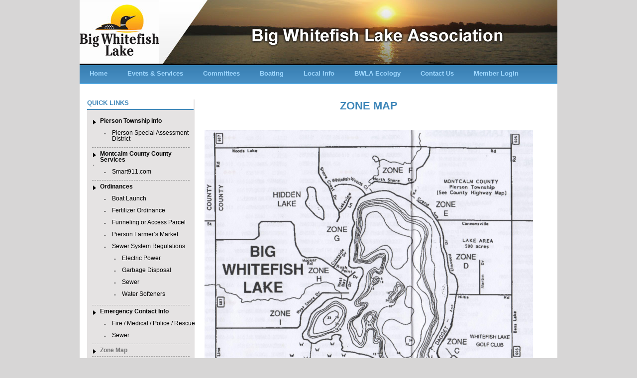

--- FILE ---
content_type: text/html; charset=UTF-8
request_url: https://www.bigwhitefishlake.org/local-info/zone-map/
body_size: 5117
content:
<!DOCTYPE html>
<!--[if IE 7]>
<html class="ie ie7" lang="en-US">
<![endif]-->
<!--[if IE 8]>
<html class="ie ie8" lang="en-US">
<![endif]-->
<!--[if !(IE 7) | !(IE 8)  ]><!-->
<html lang="en-US">
<!--<![endif]-->
<head>
<meta charset="UTF-8" />
<meta name="viewport" content="width=device-width" />
<title>Zone Map | Big Whitefish Lake Association</title>
<link rel="profile" href="http://gmpg.org/xfn/11" />
<link rel="pingback" href="https://www.bigwhitefishlake.org/xmlrpc.php" />
<!--[if lt IE 9]>
<script src="https://www.bigwhitefishlake.org/wp-content/themes/bigwhitefish/js/html5.js" type="text/javascript"></script>
<![endif]-->
<link rel='dns-prefetch' href='//fonts.googleapis.com' />
<link rel='dns-prefetch' href='//s.w.org' />
<link rel="alternate" type="application/rss+xml" title="Big Whitefish Lake Association &raquo; Feed" href="https://www.bigwhitefishlake.org/feed/" />
<link rel="alternate" type="application/rss+xml" title="Big Whitefish Lake Association &raquo; Comments Feed" href="https://www.bigwhitefishlake.org/comments/feed/" />
<link rel="alternate" type="application/rss+xml" title="Big Whitefish Lake Association &raquo; Zone Map Comments Feed" href="https://www.bigwhitefishlake.org/local-info/zone-map/feed/" />
		<script type="text/javascript">
			window._wpemojiSettings = {"baseUrl":"https:\/\/s.w.org\/images\/core\/emoji\/11\/72x72\/","ext":".png","svgUrl":"https:\/\/s.w.org\/images\/core\/emoji\/11\/svg\/","svgExt":".svg","source":{"concatemoji":"https:\/\/www.bigwhitefishlake.org\/wp-includes\/js\/wp-emoji-release.min.js?ver=4.9.28"}};
			!function(e,a,t){var n,r,o,i=a.createElement("canvas"),p=i.getContext&&i.getContext("2d");function s(e,t){var a=String.fromCharCode;p.clearRect(0,0,i.width,i.height),p.fillText(a.apply(this,e),0,0);e=i.toDataURL();return p.clearRect(0,0,i.width,i.height),p.fillText(a.apply(this,t),0,0),e===i.toDataURL()}function c(e){var t=a.createElement("script");t.src=e,t.defer=t.type="text/javascript",a.getElementsByTagName("head")[0].appendChild(t)}for(o=Array("flag","emoji"),t.supports={everything:!0,everythingExceptFlag:!0},r=0;r<o.length;r++)t.supports[o[r]]=function(e){if(!p||!p.fillText)return!1;switch(p.textBaseline="top",p.font="600 32px Arial",e){case"flag":return s([55356,56826,55356,56819],[55356,56826,8203,55356,56819])?!1:!s([55356,57332,56128,56423,56128,56418,56128,56421,56128,56430,56128,56423,56128,56447],[55356,57332,8203,56128,56423,8203,56128,56418,8203,56128,56421,8203,56128,56430,8203,56128,56423,8203,56128,56447]);case"emoji":return!s([55358,56760,9792,65039],[55358,56760,8203,9792,65039])}return!1}(o[r]),t.supports.everything=t.supports.everything&&t.supports[o[r]],"flag"!==o[r]&&(t.supports.everythingExceptFlag=t.supports.everythingExceptFlag&&t.supports[o[r]]);t.supports.everythingExceptFlag=t.supports.everythingExceptFlag&&!t.supports.flag,t.DOMReady=!1,t.readyCallback=function(){t.DOMReady=!0},t.supports.everything||(n=function(){t.readyCallback()},a.addEventListener?(a.addEventListener("DOMContentLoaded",n,!1),e.addEventListener("load",n,!1)):(e.attachEvent("onload",n),a.attachEvent("onreadystatechange",function(){"complete"===a.readyState&&t.readyCallback()})),(n=t.source||{}).concatemoji?c(n.concatemoji):n.wpemoji&&n.twemoji&&(c(n.twemoji),c(n.wpemoji)))}(window,document,window._wpemojiSettings);
		</script>
		<style type="text/css">
img.wp-smiley,
img.emoji {
	display: inline !important;
	border: none !important;
	box-shadow: none !important;
	height: 1em !important;
	width: 1em !important;
	margin: 0 .07em !important;
	vertical-align: -0.1em !important;
	background: none !important;
	padding: 0 !important;
}
</style>
<link rel='stylesheet' id='contact-form-7-css'  href='https://www.bigwhitefishlake.org/wp-content/plugins/contact-form-7/includes/css/styles.css?ver=5.1.5' type='text/css' media='all' />
<link rel='stylesheet' id='bigwhitefish-fonts-css'  href='https://fonts.googleapis.com/css?family=Open+Sans:400italic,700italic,400,700&#038;subset=latin,latin-ext' type='text/css' media='all' />
<link rel='stylesheet' id='bigwhitefish-style-css'  href='https://www.bigwhitefishlake.org/wp-content/themes/bigwhitefish/style.css?ver=4.9.28' type='text/css' media='all' />
<!--[if lt IE 9]>
<link rel='stylesheet' id='bigwhitefish-ie-css'  href='https://www.bigwhitefishlake.org/wp-content/themes/bigwhitefish/css/ie.css?ver=20121010' type='text/css' media='all' />
<![endif]-->
<link rel='stylesheet' id='wp-members-css'  href='https://www.bigwhitefishlake.org/wp-content/plugins/wp-members/assets/css/forms/generic-no-float.min.css?ver=3.4.8' type='text/css' media='all' />
<link rel='stylesheet' id='fancybox-css'  href='https://www.bigwhitefishlake.org/wp-content/plugins/easy-fancybox/fancybox/1.5.4/jquery.fancybox.min.css?ver=4.9.28' type='text/css' media='screen' />
<style id='fancybox-inline-css' type='text/css'>
#fancybox-overlay{background-attachment:fixed;background-image:url("https://www.bigwhitefishlake.org/wp-content/plugins/easy-fancybox/images/light-mask.png");background-position:center;background-repeat:no-repeat;background-size:100% 100%}#fancybox-content{border-color:#fff;}
</style>
<script type='text/javascript' src='https://www.bigwhitefishlake.org/wp-includes/js/jquery/jquery.js?ver=1.12.4'></script>
<script type='text/javascript' src='https://www.bigwhitefishlake.org/wp-includes/js/jquery/jquery-migrate.min.js?ver=1.4.1'></script>
<link rel='https://api.w.org/' href='https://www.bigwhitefishlake.org/wp-json/' />
<link rel="EditURI" type="application/rsd+xml" title="RSD" href="https://www.bigwhitefishlake.org/xmlrpc.php?rsd" />
<link rel="wlwmanifest" type="application/wlwmanifest+xml" href="https://www.bigwhitefishlake.org/wp-includes/wlwmanifest.xml" /> 
<meta name="generator" content="WordPress 4.9.28" />
<link rel="canonical" href="https://www.bigwhitefishlake.org/local-info/zone-map/" />
<link rel='shortlink' href='https://www.bigwhitefishlake.org/?p=157' />
<link rel="alternate" type="application/json+oembed" href="https://www.bigwhitefishlake.org/wp-json/oembed/1.0/embed?url=https%3A%2F%2Fwww.bigwhitefishlake.org%2Flocal-info%2Fzone-map%2F" />
<link rel="alternate" type="text/xml+oembed" href="https://www.bigwhitefishlake.org/wp-json/oembed/1.0/embed?url=https%3A%2F%2Fwww.bigwhitefishlake.org%2Flocal-info%2Fzone-map%2F&#038;format=xml" />
<!-- Google tag (gtag.js) -->
<script async src="https://www.googletagmanager.com/gtag/js?id=G-CH99PG9W6P"></script>
<script>
  window.dataLayer = window.dataLayer || [];
  function gtag(){dataLayer.push(arguments);}
  gtag('js', new Date());

  gtag('config', 'G-CH99PG9W6P');
</script>
    		<style type="text/css">.recentcomments a{display:inline !important;padding:0 !important;margin:0 !important;}</style>
				<style type="text/css" id="wp-custom-css">
			#fancybox-frame {
	height:98%;
}
.bottomhome {
	  padding-top:30px;
}
.bottomhome .textwidget {
    max-width: 342px;
    display: inline-block;
}
div#sp-wp-carousel-free-id-6096 {
	  margin:0 5px;
		position:relative;
}
.welcome footer.entry-meta {
	  position:relative;
	  z-index:11111;
}
#display_news #v_container {
	  margin-top:6px;
}
#display_news #v_container span {
	  font-size:18px;
}
#post-4 {
	  float:left;
	  z-index:111;
	  position:relative;
}		</style>
	<link href="https://www.bigwhitefishlake.org/wp-content/themes/bigwhitefish/css/stylesheet.css" rel="stylesheet" />
<link href="https://www.bigwhitefishlake.org/wp-content/themes/bigwhitefish/niceforms-default.css" rel="stylesheet" />
<script type='text/javascript'>
$ = jQuery;
</script>
<script src="https://www.bigwhitefishlake.org/wp-content/themes/bigwhitefish/js/jquery.bxslider2.min.js" type="text/javascript"></script>
<script src="https://www.bigwhitefishlake.org/wp-content/themes/bigwhitefish/js/scripts.js" type="text/javascript"></script>
<script type='text/javascript' src='https://www.bigwhitefishlake.org/wp-content/themes/bigwhitefish/js/niceforms.js'></script>
<base href="https://www.bigwhitefishlake.org/" />
</head>

<body class="page-template page-template-page-templates page-template-no-right page-template-page-templatesno-right-php page page-id-157 page-child parent-pageid-24 custom-font-enabled single-author">
<div id="wrapper"> 

<header class="hdr"> <a href="https://www.bigwhitefishlake.org/" class="logo" title="Big Whitefish Lake Association" rel="home">Big Whitefish Lake Association</a> 
	<div class="navigation"><ul id="menu-header-menu" class="menu"><li id="menu-item-41" class="menu-item menu-item-type-post_type menu-item-object-page menu-item-home menu-item-41"><a href="https://www.bigwhitefishlake.org/">Home</a></li>
<li id="menu-item-1301" class="menu-item menu-item-type-post_type menu-item-object-page menu-item-1301"><a href="https://www.bigwhitefishlake.org/events/">Events &#038; Services</a></li>
<li id="menu-item-237" class="menu-item menu-item-type-post_type menu-item-object-page menu-item-237"><a href="https://www.bigwhitefishlake.org/bwla-committees/">Committees</a></li>
<li id="menu-item-44" class="menu-item menu-item-type-post_type menu-item-object-page menu-item-44"><a href="https://www.bigwhitefishlake.org/boating/">Boating</a></li>
<li id="menu-item-45" class="menu-item menu-item-type-post_type menu-item-object-page current-page-ancestor menu-item-45"><a href="https://www.bigwhitefishlake.org/local-info/">Local Info</a></li>
<li id="menu-item-46" class="menu-item menu-item-type-post_type menu-item-object-page menu-item-46"><a href="https://www.bigwhitefishlake.org/ecology/">BWLA Ecology</a></li>
<li id="menu-item-47" class="menu-item menu-item-type-post_type menu-item-object-page menu-item-47"><a href="https://www.bigwhitefishlake.org/contact-us/">Contact Us</a></li>
<li id="menu-item-48" class="menu-item menu-item-type-post_type menu-item-object-page menu-item-has-children menu-item-48"><a href="https://www.bigwhitefishlake.org/member-login/">Member Login</a></li>
</ul></div>  </header>
  
<div id="container"><section class="sidebar">
	<h2 class="title">Quick Links</h2><div class="quickbar">
        <ul class="navside"><li class="page_item page-item-145 page_item_has_children"><a href="https://www.bigwhitefishlake.org/local-info/pierson-township-info/">Pierson Township Info</a>
<ul class='children'>
	<li class="page_item page-item-2041"><a href="https://www.bigwhitefishlake.org/local-info/pierson-township-info/special-notice-weed-assessment/">Pierson Special Assessment District</a></li>
</ul>
</li>
<li class="page_item page-item-149 page_item_has_children"><a href="https://www.bigwhitefishlake.org/local-info/montcalm-county/">Montcalm County County Services</a>
<ul class='children'>
	<li class="page_item page-item-2263"><a href="https://www.bigwhitefishlake.org/local-info/montcalm-county/smart911-com/">Smart911.com</a></li>
</ul>
</li>
<li class="page_item page-item-152 page_item_has_children"><a href="https://www.bigwhitefishlake.org/local-info/ordinances/">Ordinances</a>
<ul class='children'>
	<li class="page_item page-item-1024"><a href="https://www.bigwhitefishlake.org/local-info/ordinances/boat-launch/">Boat Launch</a></li>
	<li class="page_item page-item-209"><a href="https://www.bigwhitefishlake.org/local-info/ordinances/fertilizer/">Fertilizer Ordinance</a></li>
	<li class="page_item page-item-206"><a href="https://www.bigwhitefishlake.org/local-info/ordinances/funneling-or-access-parcel/">Funneling or Access Parcel</a></li>
	<li class="page_item page-item-217"><a href="https://www.bigwhitefishlake.org/local-info/ordinances/road-repair/">Pierson Farmer&#8217;s Market</a></li>
	<li class="page_item page-item-796 page_item_has_children"><a href="https://www.bigwhitefishlake.org/local-info/ordinances/sewer-system-regulations/">Sewer System Regulations</a>
	<ul class='children'>
		<li class="page_item page-item-801"><a href="https://www.bigwhitefishlake.org/local-info/ordinances/sewer-system-regulations/electric-power/">Electric Power</a></li>
		<li class="page_item page-item-213"><a href="https://www.bigwhitefishlake.org/local-info/ordinances/sewer-system-regulations/garbage-disposal/">Garbage Disposal</a></li>
		<li class="page_item page-item-215"><a href="https://www.bigwhitefishlake.org/local-info/ordinances/sewer-system-regulations/sewer/">Sewer</a></li>
		<li class="page_item page-item-211"><a href="https://www.bigwhitefishlake.org/local-info/ordinances/sewer-system-regulations/water-softeners/">Water Softeners</a></li>
	</ul>
</li>
</ul>
</li>
<li class="page_item page-item-155 page_item_has_children"><a href="https://www.bigwhitefishlake.org/local-info/emergency-contact-info/">Emergency Contact Info</a>
<ul class='children'>
	<li class="page_item page-item-219"><a href="https://www.bigwhitefishlake.org/local-info/emergency-contact-info/fire-medical-police-rescue/">Fire / Medical / Police / Rescue</a></li>
	<li class="page_item page-item-221"><a href="https://www.bigwhitefishlake.org/local-info/emergency-contact-info/sewer/">Sewer</a></li>
</ul>
</li>
<li class="page_item page-item-157 current_page_item"><a href="https://www.bigwhitefishlake.org/local-info/zone-map/">Zone Map</a></li>
</ul></div></section><section class="pageText NoRight">
		
										
	<article id="post-157" class="post-157 page type-page status-publish hentry">
		        		<header class="entry-header">
			            						<h1 class="entry-title">
				Zone Map			</h1>
			            
            
					</header><!-- .entry-header -->

				<div class="entry-content">
			<p><img class="alignnone size-large wp-image-818" alt="BWLA Local Info -Zones Horizontal" src="https://www.bigwhitefishlake.org/wp-content/uploads/2013/07/BWLA-Local-Info-Zones-Horizontal-1016x1024.jpg" width="700" srcset="https://www.bigwhitefishlake.org/wp-content/uploads/2013/07/BWLA-Local-Info-Zones-Horizontal-1016x1024.jpg 1016w, https://www.bigwhitefishlake.org/wp-content/uploads/2013/07/BWLA-Local-Info-Zones-Horizontal-150x150.jpg 150w, https://www.bigwhitefishlake.org/wp-content/uploads/2013/07/BWLA-Local-Info-Zones-Horizontal-297x300.jpg 297w, https://www.bigwhitefishlake.org/wp-content/uploads/2013/07/BWLA-Local-Info-Zones-Horizontal-624x628.jpg 624w" sizes="(max-width: 1016px) 100vw, 1016px" /></p>
					</div><!-- .entry-content -->
		
		<footer class="entry-meta">
								</footer><!-- .entry-meta -->
	</article><!-- #post -->			
			
		
</section>
	</div><!-- #main .wrapper -->
	<footer id="frt">
    <div class="copyright">&copy; 2026 Big Whitefish Lake Association</div>
    <div class="footerlinks"><ul id="menu-footer-menu" class="menu"><li id="menu-item-49" class="menu-item menu-item-type-custom menu-item-object-custom menu-item-49"><a href="https://www.bigwhitefishlake.org/wp-login.php">Login as System Administrator</a></li>
<li id="menu-item-37" class="menu-item menu-item-type-post_type menu-item-object-page menu-item-home menu-item-37"><a href="https://www.bigwhitefishlake.org/">Home</a></li>
<li id="menu-item-38" class="menu-item menu-item-type-post_type menu-item-object-page menu-item-38"><a href="https://www.bigwhitefishlake.org/contact-us/">Contact Us</a></li>
<li id="menu-item-40" class="menu-item menu-item-type-post_type menu-item-object-page menu-item-40"><a href="https://www.bigwhitefishlake.org/sitemap/">Sitemap</a></li>
</ul></div>  </footer>
</div>
<script type='text/javascript'>
/* <![CDATA[ */
var wpcf7 = {"apiSettings":{"root":"https:\/\/www.bigwhitefishlake.org\/wp-json\/contact-form-7\/v1","namespace":"contact-form-7\/v1"},"cached":"1"};
/* ]]> */
</script>
<script type='text/javascript' src='https://www.bigwhitefishlake.org/wp-content/plugins/contact-form-7/includes/js/scripts.js?ver=5.1.5'></script>
<script type='text/javascript' src='https://www.bigwhitefishlake.org/wp-content/themes/bigwhitefish/js/navigation.js?ver=1.0'></script>
<script type='text/javascript' src='https://www.bigwhitefishlake.org/wp-content/plugins/easy-fancybox/fancybox/1.5.4/jquery.fancybox.min.js?ver=4.9.28'></script>
<script type='text/javascript'>
var fb_timeout, fb_opts={'overlayShow':true,'hideOnOverlayClick':true,'showCloseButton':true,'width':1000,'height':600,'padding':5,'margin':30,'enableEscapeButton':true,'autoScale':true };
if(typeof easy_fancybox_handler==='undefined'){
var easy_fancybox_handler=function(){
jQuery([".nolightbox","a.wp-block-fileesc_html__button","a.pin-it-button","a[href*='pinterest.com\/pin\/create']","a[href*='facebook.com\/share']","a[href*='twitter.com\/share']"].join(',')).addClass('nofancybox');
jQuery('a.fancybox-close').on('click',function(e){e.preventDefault();jQuery.fancybox.close()});
/* IMG */
var fb_IMG_select=jQuery('a[href*=".jpg" i]:not(.nofancybox,li.nofancybox>a),area[href*=".jpg" i]:not(.nofancybox),a[href*=".jpeg" i]:not(.nofancybox,li.nofancybox>a),area[href*=".jpeg" i]:not(.nofancybox),a[href*=".png" i]:not(.nofancybox,li.nofancybox>a),area[href*=".png" i]:not(.nofancybox),a[href*=".gif" i]:not(.nofancybox,li.nofancybox>a),area[href*=".gif" i]:not(.nofancybox)');
fb_IMG_select.addClass('fancybox image');
var fb_IMG_sections=jQuery('.gallery,.wp-block-gallery,.tiled-gallery,.wp-block-jetpack-tiled-gallery');
fb_IMG_sections.each(function(){jQuery(this).find(fb_IMG_select).attr('rel','gallery-'+fb_IMG_sections.index(this));});
jQuery('a.fancybox,area.fancybox,.fancybox>a').each(function(){jQuery(this).fancybox(jQuery.extend(true,{},fb_opts,{'transitionIn':'elastic','easingIn':'easeOutBack','transitionOut':'elastic','easingOut':'easeInBack','opacity':false,'hideOnContentClick':false,'titleShow':false,'titlePosition':'over','titleFromAlt':true,'showNavArrows':true,'enableKeyboardNav':true,'cyclic':false}))});
/* iFrame */
jQuery('a.fancybox-iframe,area.fancybox-iframe,.fancybox-iframe>a').each(function(){jQuery(this).fancybox(jQuery.extend(true,{},fb_opts,{'type':'iframe','width':'80%','height':'90%','titleShow':false,'titlePosition':'float','titleFromAlt':true,'allowfullscreen':false}))});
};};
var easy_fancybox_auto=function(){setTimeout(function(){jQuery('a#fancybox-auto,#fancybox-auto>a').first().trigger('click')},1000);};
jQuery(easy_fancybox_handler);jQuery(document).on('post-load',easy_fancybox_handler);
jQuery(easy_fancybox_auto);
</script>
<script type='text/javascript' src='https://www.bigwhitefishlake.org/wp-content/plugins/easy-fancybox/vendor/jquery.metadata.min.js?ver=2.22.1'></script>
<script type='text/javascript' src='https://www.bigwhitefishlake.org/wp-content/plugins/easy-fancybox/vendor/jquery.easing.min.js?ver=1.4.1'></script>
<script type='text/javascript' src='https://www.bigwhitefishlake.org/wp-content/plugins/easy-fancybox/vendor/jquery.mousewheel.min.js?ver=3.1.13'></script>
<script type='text/javascript' src='https://www.bigwhitefishlake.org/wp-includes/js/wp-embed.min.js?ver=4.9.28'></script>
</body>
</html>
<!--
Performance optimized by W3 Total Cache. Learn more: https://www.boldgrid.com/w3-total-cache/

Page Caching using disk: enhanced (SSL caching disabled) 
Database Caching using disk (Request-wide modification query)

Served from: www.bigwhitefishlake.org @ 2026-01-22 03:07:18 by W3 Total Cache
-->

--- FILE ---
content_type: text/css
request_url: https://www.bigwhitefishlake.org/wp-content/themes/bigwhitefish/style.css?ver=4.9.28
body_size: 4484
content:
/*
Theme Name: Big Whitefish Lake
Theme URI: http://www.bigwhitefishlake.org/
Author: Paras Mani Jain
Author URI: http://trilokteerthdham.com/
Description: Theme for Big whitefish lake website.
Version: 1.1
License: GNU General Public License v2 or later
License URI: http://www.gnu.org/licenses/gpl-2.0.html
Tags: light, gray, white, one-column, two-columns, right-sidebar, flexible-width, custom-background, custom-header, custom-menu, editor-style, featured-images, flexible-header, full-width-template, microformats, post-formats, rtl-language-support, sticky-post, theme-options, translation-ready
Text Domain: bigwhitefish
*/

/* =Notes
--------------------------------------------------------------
This stylesheet uses rem values with a pixel fallback. The rem
values (and line heights) are calculated using two variables:

$rembase:     14;
$line-height: 24;

---------- Examples

* Use a pixel value with a rem fallback for font-size, padding, margins, etc.
	padding: 5px 0;
	padding: 0.357142857rem 0; (5 / $rembase)

* Set a font-size and then set a line-height based on the font-size
	font-size: 16px
	font-size: 1.142857143rem; (16 / $rembase)
	line-height: 1.5; ($line-height / 16)

---------- Vertical spacing

Vertical spacing between most elements should use 24px or 48px
to maintain vertical rhythm:

.my-new-div {
	margin: 24px 0;
	margin: 1.714285714rem 0; ( 24 / $rembase )
}

---------- Further reading

http://snook.ca/archives/html_and_css/font-size-with-rem
http://blog.typekit.com/2011/11/09/type-study-sizing-the-legible-letter/


/* =Reset
-------------------------------------------------------------- */

html, body, div, span, applet, object, iframe, h1, h2, h3, h4, h5, h6, p, blockquote, pre, a, abbr, acronym, address, big, cite, code, del, dfn, em, img, ins, kbd, q, s, samp, small, strike, strong, sub, sup, tt, var, b, u, i, center, dl, dt, dd, ol, ul, li, fieldset, form, label, legend, table, caption, tbody, tfoot, thead, tr, th, td, article, aside, canvas, details, embed, figure, figcaption, footer, header, hgroup, menu, nav, output, ruby, section, summary, time, mark, audio, video {
	margin: 0;
	padding: 0;
	border: 0;
	font-size: 100%;
	vertical-align: baseline;
}
body {
	line-height: 1;
}
ol,
ul {
	list-style: none;
}
blockquote,
q {
	quotes: none;
}
blockquote:before,
blockquote:after,
q:before,
q:after {
	content: '';
	content: none;
}
table {
	border-collapse: collapse;
	border-spacing: 0;
}
caption,
th,
td {
	font-weight: normal;
	text-align: left;
}
h1,
h2,
h3,
h4,
h5,
h6 {
	clear: both;
}
html {
	overflow-y: scroll;
	font-size: 100%;
	-webkit-text-size-adjust: 100%;
	-ms-text-size-adjust: 100%;
}
a:focus {
	outline: thin dotted;
}
article,
aside,
details,
figcaption,
figure,
footer,
header,
hgroup,
nav,
section {
	display: block;
}
audio,
canvas,
video {
	display: inline-block;
}
audio:not([controls]) {
	display: none;
}
del {
	color: #333;
}
ins {
	background: #fff9c0;
	text-decoration: none;
}
hr {
	background-color: #ccc;
	border: 0;
	height: 1px;
	margin: 24px;
	margin-bottom: 1.714285714rem;
}
sub,
sup {
	font-size: 75%;
	line-height: 0;
	position: relative;
	vertical-align: baseline;
}
sup {
	top: -0.5em;
}
sub {
	bottom: -0.25em;
}
small {
	font-size: smaller;
}
img {
	border: 0;
	-ms-interpolation-mode: bicubic;
	max-width:100%;
	height:auto;
}

/* Clearing floats */
.clear:after,
.wrapper:after,
.format-status .entry-header:after {
	clear: both;
}
.clear:before,
.clear:after,
.wrapper:before,
.wrapper:after,
.format-status .entry-header:before,
.format-status .entry-header:after {
	display: table;
	content: "";
}


/* =Repeatable patterns
-------------------------------------------------------------- */

@charset "utf-8";
/* CSS Document */
* {
	margin: 0;
	padding: 0;
}
body {
	background: none repeat scroll 0 0 #d7d6d6;
	color: #505050;
	font-family: Arial, Helvetica, sans-serif;
	font-size: 13px;
}
img {
	border: medium none;
}
.clear:after, #wrapper:after, .roundbox1:after, div:after {
	clear: both;
	content: ".";
	display: block;
	height: 0;
	line-height: 0;
	visibility: hidden;
	width: 0;
}
#wrapper {
	width:960px;
	margin:0 auto;
	background-color:#FFF;
}
/*----===Header CSS===---*/
#wrapper .hdr {
	background:url(images/topheaderbg.jpg) no-repeat 0 0 scroll;
	height:130px;
	height:auto;
	overflow:hidden;
}
.hdr a.logo {
	width:160px;
	height:128px;
	background:url(/wp-content/uploads/2023/04/bwla-logo.jpg) no-repeat 10px 0 scroll;
	text-indent:-10000px;
	display:block;
}
.hdr .navigation {
	width:960px;
	height:42px;
	background:url(images/topmenubg.jpg) repeat-x 0 -1px scroll;
}
.navigation ul {
	margin:0 auto;
	list-style:none;
}
.navigation ul li {
	float:left;
	font-size:13px;
	color:#9fd8ff;
	margin:0 6px;
}
.navigation ul li a {
	display:block;
	float:left;
	color:#9fd8ff;
	padding:13px 20px 10px 20px;
	text-decoration:none;
	font-weight:bold;
}
.navigation ul li a:hover {
	color:#FFF;
}
.navigation ul li a.active {
	background:url(images/menuhoverarow.jpg) no-repeat center 3px scroll transparent;
	color:#FFF;
}
/*----===Header CSS End===---*/

#container {
	padding:30px 15px 20px 15px;
}
/*----===Upcoming Events CSS===---*/
#container .sidebarLeft {
	width:192px;
	float:left;
	padding:0 20px 0 0;
}
#container .sidebarLeft h2.title {
	font-size:13px;
	color:#3f87b9;
	text-transform:uppercase;
	padding:0 0 6px 0;
	border-bottom:2px #3f87b9 solid;
}
#container .sidebarLeft ul.upe {
	list-style:none;
}
#container .sidebarLeft ul.upe li {
	width:192px;
	padding:15px 0 10px 0;
	border-bottom:1px #e0e1e1 dashed;
}
#container .sidebarLeft ul.upe li:last-child {
	border-bottom:none;
}
#container .sidebarLeft ul.upe li h3.evtTitle, #container .sidebarLeft ul.upe li h3.evtTitle a {
	font-size:12px;
	color:#000;
	font-weight:bold;
	text-decoration:none;
	padding-bottom:5px;
}
#container .sidebarLeft ul.upe li h3.evtTitle a:hover {
	font-size:12px;
	color:#000;
	font-weight:bold;
	text-decoration:underline;
}
#container .sidebarLeft ul.upe li h3.evtTitle span {
	display:block;
	font-size:12px;
	color:#7e7e7e;
	font-weight:normal;
	padding-top:10px;
}
#container .sidebarLeft ul.upe li p, #container .sidebarLeft ul.upe li p a {
	margin:0;
	padding:2px 0 0 0 !important;
	color:#505050;
	font-size:11px;
	font-weight:normal;
	text-decoration:none;
	line-height:15px;
}
#container .sidebarLeft ul.upe li p a:hover {
	margin:0;
	padding:2px 0 0 0;
	color:#505050;
	font-size:12px;
	font-weight:normal;
	text-decoration:underline;
}
/*----===Upcoming Events CSS End===---*/
#container .contentHome {
	width:695px;
	float:left;
	padding:0 0 0 20px;
	border-left:2px #e0e1e1 solid;
}
#container .contentHome .welcome {
	width:440px;
	float:left;
	padding-bottom: 10px;
}
#container .contentHome .welcome h2 {
	font-size:13px;
	color:#3f87b9;
	text-transform:uppercase;
	padding:0 0 10px 0;
}
#container .contentHome .welcome p {
	margin:0;
	padding:10px 0 5px 0;
	color:#505050;
	font-size:12px;
	font-weight:normal;
	text-decoration:none;
	line-height:18px;
}
#container .contentHome .welcome p.decorate {
	margin:0;
	padding:10px 0 5px 0;
	color:#505050;
	font-size:13px;
	font-weight:bold;
	text-decoration:none;
	line-height:18px;
}
.welcome .linksbg {
	width:438px;
	height:36px;
	margin:30px 0 0 0;
	padding:20px 0 0 0;
	position:relative;
	background:url(images/linksbg.gif) no-repeat;
}
.welcome .linksbg .box {
	width:144px;
	float:left;
	font-size:13px;
	color:#000;
	text-align:center;
	font-weight:bold;
}
.welcome .linksbg .box a {
	color:#000;
	text-decoration:none;
	padding:10px 0 6px 0;
}
.welcome .linksbg .box a:hover {
	color:#3b83b5;
	text-decoration:none;
}
.welcome .linksbg .box a.facebook {
	background:url(images/iconf.jpg) no-repeat 0 3px scroll;
	height:31px;
	width:17px;
	padding-left:20px;
}
.contentHome .cardContainer {
	width:214px;
	background-color:#4e87b0;
	height:252px;
	float:right;
	padding:5px;
	position:relative;
}
#container .h147 {
	height:196px !important;
}
.contentHome .cardContainer .card {
	width:214px;
	height:204px;
	background-color:#FFF;
}
#container .h147 .card {
	height:148px !important;
}
#container .contentHome .imgCollageBox {
	width:664px;
	float:left;
	padding:15px;
	margin:20px 0 0 0;
	background-color:#e1e1e1;
}
#container .announcementBox {
	width:930px; float:left; margin:20px 0 0 0;
	height:44px;
	background-color:#fff200;
}
.announcementBox h2.anmt {
	width:155px;
	height:44px;
	float:left;
	text-indent:-10000px;
	background:url(images/announcement.gif) no-repeat 0 0 scroll;
}
.announcementBox .message {
	width:760px; float:left; padding:5px; margin:10px 0 0 0; color:#000;
}


#wrapper #frt {
	width:940px; height:14px; margin:0 auto; padding:12px 10px;
	background:url(images/footerrepeat.jpg) repeat-x 0 0 scroll;
}
#wrapper #frt .copyright {
	width:400px; float:left; font-size:12px; color:#000;
}
#wrapper #frt ul.footerlinks {
	float:right; list-style:none;
}
#wrapper #frt ul.footerlinks li {
	float:left; font-size:12px;
}
#wrapper #frt ul.footerlinks li a {
	color:#000; text-decoration:none; padding:0 10px;
}
#wrapper #frt ul.footerlinks li a:hover {
	color:#4e87b0; text-decoration:none; padding:0 10px;
}




/* @override 
	http://localhost/bx/bxslider/css/styles.css
*/
.clear {
	clear: both;
}

a {
	text-decoration: none;
	outline: 0;
}

a:hover {
	text-decoration: underline;
}

a img {
	border: 0;
}
.bxslider_container {
	width:214px !important;
}
.cardContainer2 .bxslider_container {
	width:auto !important;
}
.cardContainer2 .bxslider_container #slides3 li, .cardContainer2 .bxslider_container #slides4 li, .cardContainer2 .bxslider_container #slides5 li {
	margin-right:0px !important;
	width: 214px;
}
.pre_wrap {
	background: #f9f9f9;
	padding: 5px 5px 5px 14px;
	margin-bottom: 33px;
	margin-top: 32px;
}

.pre_wrap span.label {
	color: #999;
	font-size: 12px;
	font-style: italic;
	display: block;
	padding-left: 5px;
	padding-top: 5px;
}

.syntaxhighlighter {
	font-size: 12px;
}

.slides1_wrap {
	position: relative;
	padding: 0;
	width: 214px;
}

#slides1 {
	overflow: hidden;
	height: 212px;
}

.h147 #slides1 {
	/*height: 156px;*/
	height: 212px;
}
#slides1 li {
	list-style: none;
	width: 589px;
}

#slides1 li img {
	float: left;
}

#slides1 .content {
	float: left;
	width: 350px;
	padding-left: 21px;
}

#slides1 li p {
	line-height: 22px;
}

#slides1 h3 {
	font-size: 36px;
	color: #8d8d8d;
	font-weight: normal;
	text-transform: lowercase;
}

#slides1 h4 {
	font-size: 18px;
	color: #000;
	font-style: italic;
	font-weight: normal;
	text-transform: lowercase;
	padding-bottom: 16px;
}

.slides1_wrap .prev {
	/*position: absolute;
	right: 60px;
	bottom: -28px;*/
	float:left;
	padding-top:12px;
	padding-left:80px;
	outline: 0;
	color:#FFF; font-size:15px;
}
.slides1_wrap .prev img {
	width:0; height:0;
}

.slides1_wrap .next {
	/*position: absolute;
	right: 10px;
	bottom: -28px;*/
	float:left;
	padding-top:12px;
	padding-left:20px;
	outline: 0;
	color:#FFF; font-size:15px;
}
.slides1_wrap .next img {
	width:0; height:0;
}

.slides1_wrap a:active {
	top: 102px;
}

.bx_pager {
	padding-left: 214px;
	padding-top: 15px;
	display:none;
}

.bx_pager a {
	float: left;
	background: url(bg_pager.png) no-repeat 0 -21px;
	width: 14px;
	height: 17px;
	color: #fff;
	font-size: 11px;
	margin-right: 6px;
	padding: 4px 0 0 7px;
}

.bx_pager a:hover, .bx_pager a.active {
	background-position: 0 0;
	text-decoration: none;
}

.auto_controls {
	/*position: absolute;
	bottom:-28px;*/
	float:left;
	padding-top:12px;
	color:#FFF;
}

.auto_controls a {
	font-size: 15px;
	color: #FFF;
	outline: 0;
	padding: 2px;
	width:42px;
	display:block;
}

.auto_controls a:hover {
	text-decoration: none;	
	background: none;
	color: #9fd8ff;
}

.pageText ul {
   margin: 15px 30px;
}
.pageText ul ul {
   margin: 10px 20px;
}
.pageText ul li {
   padding: 10px 10px;
   list-style: disc;
}
.pageText a {color: #505050; text-decoration: underline;}
#v_container {font-weight:bold; margin-top:17px;}
.sidebar .quickbar ul.navside li.current_page_item a {color:#757576;}
.vnewsticker, a.vnewsticker {font-weight:bold !important;}
.contentHome .imgCollageBox .textwidget { float: right;}
.contentHome .imgCollageBox .cardContainer2 {
	width:211px;
	background-color:#e1e1e1;
	height:204px;
	float:right;
	padding:5px;
	position:relative;
}
.contentHome .imgCollageBox .cardContainer2 .card {
	width:211px;
	height:204px;
	background-color:#e1e1e1;
}
.contentHome .imgCollageBox .cardContainer2 .prev, .contentHome .imgCollageBox .cardContainer2 .auto_controls, .contentHome .imgCollageBox .cardContainer2 .next, .contentHome .imgCollageBox .cardContainer2 .bx_pager {display:none;}
.contactfrm {margin: 0px auto; width: 600px;}
.contactfrm .label {float:left; text-align:right; padding: 10px; width:200px; font-weight:bold;}
.contactfrm .field {float:left; width:350px; padding: 10px 5px;}
.contactfrm .field .NFTextareaTopLeft, .contactfrm .field .NFTextareaBottomLeft {/*background-position:0px -3px;*/}
.contactfrm .field .NFTextareaBottomLeft {background-color:#FFF;}
.contactfrm .field label {position: relative; padding-left:10px;}
.contactfrm .field .wpcf7-form-control-wrap .wpcf7-list-item {float:left; clear:both; padding-bottom:10px; padding-left: 9px;}
.contactfrm .field .wpcf7-form-control-wrap .wpcf7-list-item .NFRadio {left: 1px !important; top: 1px !important; margin-top:-4px;}
.contactfrm .send {clear:both; margin:0 auto; width:150px; padding-top:20px;}
.entry-header .entry-title-committee, .entry-header .entry-title {font-size: 22px; line-height:26px; text-transform: uppercase; text-align: center; padding-bottom: 25px; color: rgb(63, 135, 185);}
#wpmem_reg .niceform fieldset legend, #wpmem_login .form legend {display:none;}
.entry-content  #wpmem_reg, .entry-content  #wpmem_login {padding-top:0px;}
span.wpcf7-form-control-wrap {position:static;}
.contactfrm .oneline {padding-top:7px; display:inherit;}

.classifiedfrm {margin: 0px auto; width: 600px;}
.classifiedfrm .label {float:left; text-align:right; padding: 10px; width:200px; font-weight:bold;}
.classifiedfrm .field {float:left; width:350px; padding: 10px 5px;}
.classifiedfrm .field .NFTextareaTopLeft, .classifiedfrm .field .NFTextareaBottomLeft {background-position:0px -3px;}
.classifiedfrm .field .NFTextareaBottomLeft {background-color:#FFF;}
.classifiedfrm .field label {position: relative; padding-left:10px;}
.classifiedfrm .field .wpcf7-form-control-wrap .wpcf7-list-item {float:left; clear:both; padding-bottom:10px; padding-left: 9px;}
.classifiedfrm .field .wpcf7-form-control-wrap .wpcf7-list-item .NFRadio {left: 1px !important; top: 1px !important; margin-top:-4px;}
.classifiedfrm .send {clear:both; margin:0 auto; width:150px; padding-top:20px;}
.classifiedfrm .oneline {padding-top:7px; display:inherit;}
.classifiedfrm .flfield {float:left;}
.classifiedfrm .fllabel {float:left; text-align:right; padding: 10px; font-weight:bold;}
.classifiedfrm .row {clear:both; padding-bottom: 20px;}
.classifiedfrm .addlabel {padding: 15px 0px 15px 80px;clear:both;}
.classifiedfrm .rowdiv {background: none; border-bottom: 4px solid #4A7EBB; border-top:0px; border-left: 0px; border-right:0px;}
.aw-toggle {display:none;}
table.eventtable td {padding:5px 10px;}
.vnewsticker a {text-decoration:underline;}
.ulthree {float: left; width: 30%; margin:10px 5px 10px 10px !important;}
.ulthree li {list-style: none !important;}
.red {color:#ff0000 !important;}
.center {text-align:center;}
.f24{font-size:24px !important; line-height:28px !important;}
.border1 {border: 1px solid #000; margin-top:50px; padding:20px 10px 0px; width: 570px;}
.border2outer {background: url(/wp-content/uploads/2013/07/border_border2.png) no-repeat 0 0; padding:60px 20px 20px 50px; margin-top: 10px;}
.border2 {border: 1px solid #000; padding:20px 10px;}
#container .pageText .border2 h2 {font-size: 20px; color: #3c6843; line-height:50px;}
#container .pageText .border1 h1 {line-height:50px;}
.border1img, .border1 {margin-left: 28px;}
.f18 {font-size: 18px !important;}
.f16 {font-size: 16px !important;}
table.tablespace tr td {text-align: center; font-size: 14px; font-weight: bold; vertical-align:top; padding: 8px;}
a#home_place_ad {
    background: #4e87b0;
    color: #fff;
    padding: 10px 20px;
    margin: 20px 0px 7px 0px;
    display: block;
    font-size: 16px;
    font-weight: bold;
    text-decoration: none;
    text-align: center;
}

a#home_ad_info {
    background: #4e87b0;
    color: #fff;
    padding: 10px 10px;
    margin: 10px 0px 10px 0px;
    display: inline-block;
    font-size: 16px;
    font-weight: bold;
    text-decoration: none;
    text-align: center;
}
.home_btn_container {width: 224px; float: right;}
.fs16 { font-size: 16px !important; }
table.bordertable {border: 1px solid #ccc;}
table.bordertable td {border: 1px solid #ccc; padding: 4px;}
.fbhome {
	text-align:center;
}
#wpmem_reg label.text, #wpmem_reg label.checkbox, #wpmem_reg label.textarea, #wpmem_reg label.select, #wpmem_login label {
	height:28px !important;
}
#wpmem_reg .div_checkbox {
    padding: 21px 0 !important;
}

--- FILE ---
content_type: text/css
request_url: https://www.bigwhitefishlake.org/wp-content/themes/bigwhitefish/css/stylesheet.css
body_size: 1588
content:
@charset "utf-8";

/* CSS Document */

* {

	margin: 0;

	padding: 0;

}

body {

	background: none repeat scroll 0 0 #d7d6d6;

	color: #505050;

	font-family: Arial, Helvetica, sans-serif;

	font-size: 13px;

}

img {

	border: medium none;

}

.clear:after, #wrapper:after, .roundbox1:after, div:after {

	clear: both;

	content: ".";

	display: block;

	height: 0;

	line-height: 0;

	visibility: hidden;

	width: 0;

}

#wrapper {

	width:960px;

	margin:0 auto;

	background-color:#FFF;

}

/*----===Header CSS===---*/

#wrapper .hdr {

	background:url(../images/topheaderbg.jpg) no-repeat 0 0 scroll;

	height:130px;

	height:auto;

	overflow:hidden;

}

.hdr a.logo {

	width:160px;

	height:128px;

	background:url(/wp-content/uploads/2023/04/bwla-logo.jpg) no-repeat 0px 0 scroll;

	text-indent:-10000px;

	display:block;

}

.hdr .navigation {

	width:960px;

	height:42px;

	background:url(../images/topmenubg.jpg) repeat-x 0 -1px scroll;

}

.navigation ul {

	margin:0 auto;

	list-style:none;

}

.navigation ul li {

	float:left;

	font-size:13px;

	color:#9fd8ff;

	margin:0 0px;

}

.navigation ul li a {

	display:block;

	float:left;

	color:#9fd8ff;

	padding:13px 20px 10px 20px;

	text-decoration:none;

	font-weight:bold;

}

.navigation ul li a:hover {

	color:#FFF;

}

.navigation ul li.current_page_item a {

	background:url(../images/menuhoverarow.jpg) no-repeat center 3px scroll transparent;

	color:#FFF;

}

/*----===Header CSS End===---*/



#container {

	padding:30px 15px 20px 15px;

}

/*----===Upcoming Events CSS===---*/

#container .sidebarLeft {

	width:192px;

	float:left;

	padding:0 20px 0 0;

}

#container .sidebarLeft h2.title {

	font-size:13px;

	color:#3f87b9;

	text-transform:uppercase;

	padding:0 0 6px 0;

	border-bottom:2px #3f87b9 solid;

}

#container .sidebarLeft ul.upe {

	list-style:none;

}

#container .sidebarLeft ul.upe li {

	width:192px;

	padding:15px 0 10px 0;

	border-bottom:1px #e0e1e1 dashed;

}

#container .sidebarLeft ul.upe li:last-child {

	border-bottom:none;

}

#container .sidebarLeft ul.upe li h3.evtTitle, #container .sidebarLeft ul.upe li h3.evtTitle a {

	font-size:12px;

	color:#000;

	font-weight:bold;

	text-decoration:none;

}

#container .sidebarLeft ul.upe li h3.evtTitle a:hover {

	font-size:12px;

	color:#000;

	font-weight:bold;

	text-decoration:underline;

}

#container .sidebarLeft ul.upe li h3.evtTitle span {

	display:block;

	font-size:12px;

	color:#7e7e7e;

	font-weight:normal;

}

#container .sidebarLeft ul.upe li p, #container .sidebarLeft ul.upe li p a {

	margin:0;

	padding:10px 0 0 0;

	color:#505050;

	font-size:12px;

	font-weight:normal;

	text-decoration:none;

}

#container .sidebarLeft ul.upe li p a:hover {

	margin:0;

	padding:10px 0 0 0;

	color:#505050;

	font-size:12px;

	font-weight:normal;

	text-decoration:underline;

}

/*----===Upcoming Events CSS End===---*/

#container .contentHome {

	width:695px;

	float:left;

	padding:0 0 0 20px;

	border-left:2px #e0e1e1 solid;

}

#container .contentHome .welcome {

	width:440px;

	float:left;

}

#container .contentHome .welcome h2 {

	font-size:13px;

	color:#3f87b9;

	text-transform:uppercase;

	padding:0 0 10px 0;

}

#container .contentHome .welcome p {

	margin:0;

	padding:10px 0 5px 0;

	color:#505050;

	font-size:12px;

	font-weight:normal;

	text-decoration:none;

	line-height:18px;

}

#container .contentHome .welcome p.decorate {

	margin:0;

	padding:10px 0 5px 0;

	color:#505050;

	font-size:13px;

	font-weight:bold;

	text-decoration:none;

	line-height:18px;

}

.welcome .linksbg {

	width:438px;

	height:36px;

	margin:30px 0 0 0;

	padding:20px 0 0 0;

	position:relative;

	background:url(../images/linksbg.gif) no-repeat;

}

.welcome .linksbg .box {

	width:144px;

	float:left;

	font-size:13px;

	color:#000;

	text-align:center;

	font-weight:bold;

}

.welcome .linksbg .box a {

	color:#000;

	text-decoration:none;

	padding:10px 0 6px 0;

}

.welcome .linksbg .box a:hover {

	color:#3b83b5;

	text-decoration:none;

}

.welcome .linksbg .box a.facebook {

	background:url(../images/iconf.jpg) no-repeat 0 3px scroll;

	height:31px;

	width:17px;

	padding-left:20px;

}

.contentHome .cardContainer, #container .sidebarRight .cardContainer {

	width:214px;

	background-color:#4e87b0;

	height:252px;

	float:right;

	padding:5px;

	position:relative;

}

.contentHome .cardContainer .card, #container .sidebarRight .cardContainer .card {

	width:214px;

	height:204px;

	background-color:#FFF;

}

#container .contentHome .imgCollageBox {

	width:664px;

	float:left;

	padding:15px;

	margin:20px 0 0 0;

	background-color:#e1e1e1;

}

#container .announcementBox {

	width:930px;

	float:left;

	margin:20px 0 0 0;

	height:44px;

	background-color:#fff200;

}

.announcementBox h2.anmt {

	width:155px;

	height:44px;

	float:left;

	text-indent:-10000px;

	background:url(../images/announcement.gif) no-repeat 0 0 scroll;

}

.announcementBox .message {

	width:760px;

	float:left;

	padding:5px;

	margin:10px 0 0 0;

	color:#000;

}

#container .sidebar {

	width:214px;

	float:left;

	padding:0;

	border-right:2px #e5e3e3 solid;

	min-height:500px;

}

#container .sidebar h2.title {

	font-size:13px;

	color:#3f87b9;

	text-transform:uppercase;

	padding:0 0 6px 0;

	border-bottom:2px #3f87b9 solid;

}

#container .sidebar .quickbar {

	width:190px;

	padding:10px 14px 20px 10px;

	background-color:#e5e3e3;

}

.sidebar .quickbar ul.navside {

	list-style:none;

	margin:0;

	padding:0;

}

.sidebar .quickbar ul.navside li {

	font-size:12px;

	color:#000;

	list-style:none;

	font-weight:bold;

	width:196px;

	border-bottom:1px #999 dashed;

}

.sidebar .quickbar ul.navside li a {

	display:block;

	color:#000;

	text-decoration:none;

	background:url(../images/navarow.png) no-repeat 0 9px;

	padding:6px 0px 6px 16px;

}

.sidebar .quickbar ul.navside li a:hover {

	display:block;

	color:#757576;

	text-decoration:none;

	background:url(../images/navarow.png) no-repeat 0 -15px;

}

.sidebar .quickbar ul.navside li a.active {

	display:block;

	color:#757576;

	text-decoration:none;

	background:url(../images/navarow.png) no-repeat 0 -15px;

}

.sidebar .quickbar ul.navside li ul {

	list-style:none;

	padding:0px 20px 5px 20px;

	margin:0;

}

.sidebar .quickbar ul.navside li ul li {

	font-size:12px;

	color:#000;

	list-style:none;

	border:none;

	font-weight:normal;

}

.sidebar .quickbar ul.navside li ul li a {

	display:block;

	color:#000;

	text-decoration:none;

	padding:6px 6px 6px 20px;

	background:url(../images/navarow.png) no-repeat 0 -37px;

}

.sidebar .quickbar ul.navside li ul li a:hover {

	display:block;

	color:#757576;

	text-decoration:none;

	background:url(../images/navarow.png) no-repeat 0 -37px;

}

#container .pageText {

	width:440px;

	padding:0 30px 0 20px;

	float:left;

}

#container .pageText h2 {

	font-size:13px;

	color:#3f87b9;

	text-transform:uppercase;

	padding:0 0 10px 0;

}

#container .pageText p {

	margin:0;

	padding:10px 0 5px 0;

	color:#505050;

	font-size:12px;

	font-weight:normal;

	text-decoration:none;

	line-height:18px;

}
#container .pageText .div_text p.noinput {
	min-height: 33px;
}
#container .pageText {

	color:#505050;

	font-size:12px;

	font-weight:normal;

	text-decoration:none;

	line-height:18px;

}

#container .pageText p.decorate {

	margin:0;

	padding:10px 0 5px 0;

	color:#505050;

	font-size:13px;

	font-weight:bold;

	text-decoration:none;

	line-height:18px;

}

#container .sidebarRight {

	width:220px;

	float:left;

}

#wrapper #frt {

	width:940px;

	height:14px;

	margin:0 auto;

	padding:12px 10px;

	background:url(../images/footerrepeat.jpg) repeat-x 0 0 scroll;

}

#wrapper #frt .copyright {

	width:400px;

	float:left;

	font-size:12px;

	color:#000;

}

#wrapper #frt .footerlinks ul {

	float:right;

	list-style:none;

}

#wrapper #frt .footerlinks ul li {

	float:left;

	font-size:12px;

}

#wrapper #frt .footerlinks ul li a {

	color:#000;

	text-decoration:none;

	padding:0 10px;

}

#wrapper #frt .footerlinks ul li a:hover {

	color:#4e87b0;

	text-decoration:none;

	padding:0 10px;

}

#container .NoRight {width:660px !important;}

.vnewsticker, a.vnewsticker {padding-left:5px;}

.entry-content ol, .welcome ol{list-style:decimal;}

.entry-content ul, .welcome ul{list-style:circle;}

.entry-content ol, .entry-content ul, .welcome ol, .welcome ul{ margin:20px 20px 10px 40px; line-height:24px;}

.pageText .entry-content ul li, .pageText .welcome ul li {padding:2px 5px;}



--- FILE ---
content_type: text/css
request_url: https://www.bigwhitefishlake.org/wp-content/themes/bigwhitefish/niceforms-default.css
body_size: 2254
content:
#wpadminbar {
	display:none !important;
}
html {margin-top:0px !important;}
.login_form {
    /*background: url("images/login_bg.png") no-repeat scroll center top transparent;*/
    height: 250px;
    margin:0 auto;
    padding: 0 0 0 0;
    width: 600px;
}
.login_form h3 {
    clear: both;
    color: #256C89;
    font-size: 18px;
    font-weight: normal;
    margin: 0; text-align:center;    padding: 15px 0 5px 20px;
}
.login_form fieldset {
    border: medium none;
    clear: both; padding:15px;
}
a.forgot_pass{
float:right;
color:#256c89;
text-decoration:none;
background:url(../admin/images/help.png) no-repeat left;
padding:0 0 0 18px;
display:block;
margin:15px 20px 0 0;
}
.error_box{width:540px;clear:both;background:url(images/error.png) no-repeat left #fce9e9;
border:1px #eac7c7 solid;background-position:15px 10px;padding:20px 20px 15px 60px;margin:0 0 10px 0;}
#content h2.title {
	font-size: 25px;
	padding: 20px 0 25px 0;
	text-align: center;
}
fieldset { border:none; clear:both;}
label {font-size:12px; font-weight:bold; color:#666;}
label a{font-size:12px; font-weight:bold; color:#666;}
dl {clear:both; width:600px;}
dl.submit {clear:both; width:500px; text-align:center; padding:0 0 0 90px;}

dt {float:left; text-align:right; width:170px; line-height:20px; padding:0 10px 10px 0;}
dd {float:left; width:400px; margin:0 0 10px 0;}


label.check_label{
padding:0 0 0 10px;
line-height:32px;
}
/*Text inputs*/
#wpmem_reg dl dt label {width: auto !important; margin-top:0px !important; padding-top:0px !important; float:right !important}
#post-248 .NFText {min-width: 250px;}
.NFText {border:none; vertical-align:middle; font:12px/15px Arial, Helvetica, sans-serif; background:none; float:left; width:auto; }
.NFTextCenter {height:26px; width:auto; background:url(images/input.gif) repeat-x 0 0; padding:8px 0 0 0; margin:0; float:left; line-height:27px;}
.NFTextLeft, .NFTextRight {width:10px; height:34px; vertical-align:middle; float:left;}
.NFTextLeft {background:url(images/input-left.gif) no-repeat 0 0;}
.NFTextRight {background:url(images/input-right.gif) no-repeat 0 0;}
/*Radio*/
.NFRadio {cursor:pointer; position:absolute; display:block; width:20px; height:20px; border:1px solid transparent; background:url(images/radio.gif) no-repeat 0 0; z-index:2;}
/*Checkbox*/
.NFCheck {cursor:pointer; position:absolute;width:20px; margin:-2px 0 0 0; height:20px; border:1px solid transparent; background:url(images/checkbox.gif) no-repeat 0 0; z-index:2; top:4px !important; left:0px !important;}
/*Buttons*/
.NFButton {width:auto; height:34px; padding:0 15px; font-weight:bold; background:url(images/button.png) repeat-x 0 0; cursor:pointer; border:none;color:#FFFFFF; text-shadow:1px 1px #45add8;vertical-align:middle;}
.NFButtonLeft, .NFButtonRight {width:6px; height:34px; vertical-align:middle;}
.NFButtonLeft {background:url(images/button-left.png) no-repeat 0 0;}
.NFButtonRight {background:url(images/button-right.png) no-repeat 0 0;}
/*Textareas*/
.NFTextarea {border:none; background:none; font:12px/12px Arial, Helvetica, sans-serif; margin:0;}
.NFTextareaTop, .NFTextareaBottom {height:10px; clear:both; float:none; padding-right:15px;}
.NFTextareaTop {background:url(images/textarea-tr.gif) no-repeat 100% 3px;}
.NFTextareaBottom {background:url(images/textarea-br.gif) no-repeat 100% 0; margin-bottom:0px;}
.NFTextareaTopLeft, .NFTextareaBottomLeft {width:10px; height:10px;}
.NFTextareaTopLeft {background:#f9f9f9 url(images/textarea-tl.gif) no-repeat 0 0;}
.NFTextareaBottomLeft {background:transparent url(images/textarea-bl.gif) no-repeat 0 -3px;}
.NFTextareaLeft, .NFTextareaRight, .NFTextareaLeftH, .NFTextareaRightH {float:left; padding-bottom:10px;}
.NFTextareaLeft, .NFTextareaLeftH {width:10px;}
.NFTextareaLeft {background:url(images/textarea-l-off.gif) repeat-y 0 0;}
.NFTextareaLeftH {/*background:url(images/textarea-l-over.gif) repeat-y 0 0;*/}
.NFTextareaRight, .NFTextareaRightH {padding-right:5px; padding-bottom:0;}
.NFTextareaRight {background:url(images/textarea-r-off.gif) repeat-y 100% 0;}
.NFTextareaRightH {background:url(images/textarea-r-off.gif) repeat-y 100% 100%;}
/*Files*/
.NFFileButton {padding-bottom:0; vertical-align:bottom; cursor:pointer; background:url(images/file.gif) no-repeat 0 0; width:58px; height:34px;}
.NFFile {position:relative; margin-bottom:5px;}
.NFFile input.NFhidden {position:relative;  filter:alpha(opacity=0); opacity:0; z-index:2; cursor:pointer; text-align:left;}
.NFFileNew {position:absolute; top:0px; left:0px; z-index:1;}
/*Selects*/
.NFSelect {height:34px; position:absolute; border:1px solid transparent; }
.NFSelectLeft {float:left; width:12px; height:34px; background:url(images/select-left.gif) no-repeat 0 0; vertical-align:middle;}
.NFSelectRight {height:34px; width:310px; background:url(images/select-right.gif) no-repeat 100% 0; cursor:pointer; font:12px/21px Arial, Helvetica, sans-serif; color:#000; padding-left:3px; margin-left:3px; line-height:34px;}
.NFSelectTarget {position:absolute; background:none; margin-left:-13px; margin-top:0px; z-index:3; left:0; top:0; padding-bottom:13px;}
.NFSelectOptions {position:relative; float:left; margin-left:16px; margin-top:26px; list-style:none; padding:0px; line-height:18px; color:#000; z-index:4; max-height:200px;  left:0; top:0;}
.NFSelectOptions li {padding:3px 0px 3px 0; width:307px;background:#efefef;}
.NFSelectOptions a {display:block; text-decoration:none; color:#000; padding:3px 0 3px 6px; background:none;}
.NFSelectOptions a.NFOptionActive {background:#ecf8fd;}
.NFSelectOptions a:hover {background:#ecf8fd;}
/*Multiple Selects*/
.NFMultiSelect {border:0; background:none; margin:0;}
.NFMultiSelectTop, .NFMultiSelectBottom {height:5px; clear:both; float:none; padding-right:10px;}
.NFMultiSelectTop {background:url(images/textarea-tr.png) no-repeat 100% 0;}
.NFMultiSelectBottom {background:url(images/textarea-br.png) no-repeat 100% 0; margin-bottom:5px;}
.NFMultiSelectTopLeft, .NFMultiSelectBottomLeft {width:5px; height:5px;}
.NFMultiSelectTopLeft {background:#f9f9f9 url(images/textarea-tl.png) no-repeat 0 0;}
.NFMultiSelectBottomLeft {background:#f9f9f9 url(images/textarea-bl.png) no-repeat 0 0;}
.NFMultiSelectLeft, .NFMultiSelectRight, .NFMultiSelectLeftH, .NFMultiSelectRightH {float:left; padding-bottom:5px;}
.NFMultiSelectLeft, .NFMultiSelectLeftH {width:5px;}
.NFMultiSelectLeft {background:url(images/textarea-l-off.png) repeat-y 0 0;}
.NFMultiSelectLeftH {background:url(images/textarea-l-over.png) repeat-y 0 0;}
.NFMultiSelectRight, .NFMultiSelectRightH {padding-right:5px; padding-bottom:0;}
.NFMultiSelectRight {background:url(images/textarea-r-off.png) repeat-y 100% 0;}
.NFMultiSelectRightH {background:url(images/textarea-r-over.png) repeat-y 100% 0;}

/*Focused*/
.NFfocused {border:1px dotted #666;}
/*Hovered*/
.niceform dd .chkbox .NFh {background-position:0px -20px;}
.wpcf7-radio .NFh {background-position:100% 100%;}
/*.NFhr {background-position:100% 100%;}*/
/*Hidden*/
.NFhidden {opacity:0; z-index:-1; position:relative;}
/*Safari*/
select, input, textarea, button {outline:none; resize:none;}
#rounded-corner
{
margin:0px;
width:625px;
text-align: left;
border-collapse: collapse;
}
#rounded-corner th
{
padding: 8px;
font-weight: normal;
font-size: 13px;
color: #039;
background: #60c8f2;
}
#rounded-corner td
{
padding: 8px;
background: #ecf8fd;
border-top: 1px solid #fff;
color: #669;
}
#rounded-corner tfoot td.rounded-foot-left
{
background: #ecf8fd url('images/botleft.jpg') left bottom no-repeat;
}
#rounded-corner tfoot td.rounded-foot-right
{
background: #ecf8fd url('images/botright.jpg') right bottom no-repeat;
}
#rounded-corner tbody tr:hover td
{
background: #d2e7f0;
}
div.pagination {
width:100%;
clear:both;
padding:10px 0 10px 0;
margin:0px;
text-align:center;
float:left;
clear:both;
font-size:11px;
}

div.pagination a {
padding: 2px 5px 2px 5px;
margin-right: 2px;
border: 1px solid #52bfea;
text-decoration: none; 
color: #52bfea;
}
div.pagination a:hover, div.pagination a:active {
border:1px solid #52bfea;
color: #fff;
background-color: #52bfea;
}
div.pagination span.current {
padding: 2px 5px 2px 5px;
margin-right: 2px;
border: 1px solid #52bfea;
font-weight: bold;
background-color: #52bfea;
color: #FFF;
}
div.pagination span.disabled {
padding: 2px 5px 2px 5px;
margin-right: 2px;
border: 1px solid #f3f3f3;
color: #ccc;
}
.user-search {clear:both;}
.user-search h2 {background:#eee; padding:10px 30px; width:180px; margin:0 auto;}
.user-search #searchform dl {padding:10px 0px; width:392px; clear:none; float:left;}
.user-search #searchform dl.submit {padding:10px;width:100px; clear:none; float:left;}
.user-search #searchform dt {margin-left:30px; margin-top: 8px;}
.user-search #searchform dd {width: 180px;}
.user-search #searchform dt label {padding:5px 10px 5px 25px; background:#eee;}
.niceform dd .chkbox {padding-bottom: 10px; clear:both; position: relative;}
.niceform dd .chkbox span { padding-left: 15px; display:inline-block; padding-top:2px; margin-top:2px;}
a.bt_blue{display:block; float:right; margin:10px 5px 10px 5px; line-height:31px; text-decoration:none; color:#FFFFFF; text-shadow:1px 1px #3597bf; text-align:center;}
a.bt_blue strong{width:auto;height:auto; padding:0 10px 0 10px;display:block; float:left;background:#3F87B9; border-radius:10px;}
a.bt_blue span.bt_blue_lft{width:10px;height:31px;display:block; float:left;background:url(images/bt_blue_left.gif) no-repeat center right;}
a.bt_blue span.bt_blue_r{width:10px;height:31px;display:block; float:left;background:url(images/bt_blue_r.gif) no-repeat center right;}
a:hover.bt_blue{ text-decoration:underline;}

--- FILE ---
content_type: text/javascript
request_url: https://www.bigwhitefishlake.org/wp-content/themes/bigwhitefish/js/scripts.js
body_size: -58
content:
$(function(){
	$('#slides1').bxSlider({
		prev_image: 'images/btn_arrow_left.jpg',
		next_image: 'images/btn_arrow_right.jpg',
		wrapper_class: 'slides1_wrap',
		margin: 70,
		auto: true,
		auto_controls: true,
		pause: 5000
	});
});
document.createElement("header" );  
document.createElement("footer" );  
document.createElement("section");   
document.createElement("aside"  );  
document.createElement("nav"    );  
document.createElement("article");   
document.createElement("hgroup" );   
document.createElement("time"   );

--- FILE ---
content_type: text/javascript
request_url: https://www.bigwhitefishlake.org/wp-content/themes/bigwhitefish/js/niceforms.js
body_size: 3808
content:
/*#############################################################
Name: Niceforms
Version: 2.0
Author: Lucian Slatineanu
URL: http://www.emblematiq.com/projects/niceforms/

Feel free to use and modify but please keep this copyright intact.
#################################################################*/

//Theme Variables - edit these to match your theme
var imagesPath = "/wp-content/themes/bigwhitefish/img/";
var selectRightWidthSimple = 19;
var selectRightWidthScroll = 2;
var selectMaxHeight = 200;
var textareaTopPadding = 10;
var textareaSidePadding = 10;

//Global Variables
var NF = new Array();
var isIE = false;
var resizeTest = 1;

//Initialization function
function NFInit() {
	try {
		document.execCommand('BackgroundImageCache', false, true);
	} catch(e) {}
	if(!document.getElementById) {return false;}
	//alert("click me first");
	NFDo('start');
}
function NFDo(what) {
	var niceforms = document.getElementsByTagName('form');
	var identifier = new RegExp('(^| )'+'niceform'+'( |$)');
	if (/MSIE (\d+\.\d+);/.test(navigator.userAgent)) {
		var ieversion=new Number(RegExp.$1);
		if(ieversion < 7) {return false;} //exit script if IE6
		isIE = true;
	}
	for(var q = 0; q < niceforms.length; q++) {if(identifier.test(niceforms[q].className)) {
		if(what == "start") { //Load Niceforms
			NF[q] = new niceform(niceforms[q]);
			niceforms[q].start();
		}
		else { //Unload Niceforms
			niceforms[q].unload();
			NF[q] = "";
		}
	}}
}
function NFFix() {
	NFDo('stop');
	NFDo('start');
}
function niceform(nf) {
	nf._inputText = new Array(); nf._inputRadio = new Array(); nf._inputCheck = new Array(); nf._inputSubmit = new Array(); nf._inputFile = new Array(); nf._textarea = new Array(); nf._select = new Array(); nf._multiselect = new Array();
	nf.add_inputText = function(obj) {this._inputText[this._inputText.length] = obj; inputText(obj);}
	nf.add_inputRadio = function(obj) {this._inputRadio[this._inputRadio.length] = obj; inputRadio(obj);}
	nf.add_inputCheck = function(obj) {this._inputCheck[this._inputCheck.length] = obj; inputCheck(obj);}
	nf.add_inputSubmit = function(obj) {this._inputSubmit[this._inputSubmit.length] = obj; inputSubmit(obj);}
	nf.add_inputFile = function(obj) {this._inputFile[this._inputFile.length] = obj; inputFile(obj);}
	nf.add_textarea = function(obj) {this._textarea[this._textarea.length] = obj; textarea(obj);}
	nf.add_select = function(obj) {this._select[this._select.length] = obj; selects(obj);}
	nf.add_multiselect = function(obj) {this._multiselect[this._multiselect.length] = obj; multiSelects(obj);}
	nf.start = function() {
		//Separate and assign elements
		var allInputs = this.getElementsByTagName('input');
		for(var w = 0; w < allInputs.length; w++) {
			switch(allInputs[w].type) {
				case "text": case "password": {this.add_inputText(allInputs[w]); break;}
				case "radio": {this.add_inputRadio(allInputs[w]); break;}
				case "checkbox": {this.add_inputCheck(allInputs[w]); break;}
				case "submit": case "reset": case "button": {this.add_inputSubmit(allInputs[w]); break;}
				//case "file": {this.add_inputFile(allInputs[w]); break;}
			}
		}
		var allButtons = this.getElementsByTagName('button');
		for(var w = 0; w < allButtons.length; w++) {
			this.add_inputSubmit(allButtons[w]);
		}
		var allTextareas = this.getElementsByTagName('textarea');
		for(var w = 0; w < allTextareas.length; w++) {
			this.add_textarea(allTextareas[w]);
		}
		var allSelects = this.getElementsByTagName('select');
		for(var w = 0; w < allSelects.length; w++) {
			if(allSelects[w].size == "1") {this.add_select(allSelects[w]);}
			else {this.add_multiselect(allSelects[w]);}
		}
		//Start
		for(w = 0; w < this._inputText.length; w++) {this._inputText[w].init();}
		for(w = 0; w < this._inputRadio.length; w++) {this._inputRadio[w].init();}
		for(w = 0; w < this._inputCheck.length; w++) {this._inputCheck[w].init();}
		for(w = 0; w < this._inputSubmit.length; w++) {this._inputSubmit[w].init();}
		for(w = 0; w < this._inputFile.length; w++) {this._inputFile[w].init();}
		for(w = 0; w < this._textarea.length; w++) {this._textarea[w].init();}
		for(w = 0; w < this._select.length; w++) {this._select[w].init(w);}
		for(w = 0; w < this._multiselect.length; w++) {this._multiselect[w].init(w);}
	}
	nf.unload = function() {
		//Stop
		for(w = 0; w < this._inputText.length; w++) {this._inputText[w].unload();}
		for(w = 0; w < this._inputRadio.length; w++) {this._inputRadio[w].unload();}
		for(w = 0; w < this._inputCheck.length; w++) {this._inputCheck[w].unload();}
		for(w = 0; w < this._inputSubmit.length; w++) {this._inputSubmit[w].unload();}
		for(w = 0; w < this._inputFile.length; w++) {this._inputFile[w].unload();}
		for(w = 0; w < this._textarea.length; w++) {this._textarea[w].unload();}
		for(w = 0; w < this._select.length; w++) {this._select[w].unload();}
		for(w = 0; w < this._multiselect.length; w++) {this._multiselect[w].unload();}
	}
}
function inputText(el) { //extent Text inputs
	el.oldClassName = el.className;
	el.left = document.createElement('img');
	el.left.src = imagesPath + "0.png";
	el.left.className = "NFTextLeft";
	el.right = document.createElement('img');
	el.right.src = imagesPath + "0.png";
	el.right.className = "NFTextRight";
	el.dummy = document.createElement('div');
	el.dummy.className = "NFTextCenter";
	el.onfocus = function() {
		this.dummy.className = "NFTextCenter NFh";
		this.left.className = "NFTextLeft NFh";
		this.right.className = "NFTextRight NFh";
	}
	el.onblur = function() {
		this.dummy.className = "NFTextCenter";
		this.left.className = "NFTextLeft";
		this.right.className = "NFTextRight";
	}
	el.init = function() {
		this.parentNode.insertBefore(this.left, this);
		this.parentNode.insertBefore(this.right, this.nextSibling);
		this.dummy.appendChild(this);
		this.right.parentNode.insertBefore(this.dummy, this.right);
		this.className = "NFText";
	}
	el.unload = function() {
		this.parentNode.parentNode.appendChild(this);
		this.parentNode.removeChild(this.left);
		this.parentNode.removeChild(this.right);
		this.parentNode.removeChild(this.dummy);
		this.className = this.oldClassName;
	}
}
function inputRadio(el) { //extent Radio buttons
	el.oldClassName = el.className;
	el.dummy = document.createElement('div');
	if(el.checked) {el.dummy.className = "NFRadio NFh";}
	else {el.dummy.className = "NFRadio";}
	el.dummy.ref = el;
	if(isIE == false) {el.dummy.style.left = findPosX(el) + 'px'; el.dummy.style.top = findPosY(el) + 'px';}
	else {el.dummy.style.left = findPosX(el) + 4 + 'px'; el.dummy.style.top = findPosY(el) + 4 + 'px';}
	el.dummy.onclick = function() {
		if(!this.ref.checked) {
			var siblings = getInputsByName(this.ref.name);
			for(var q = 0; q < siblings.length; q++) {
				siblings[q].checked = false;
				siblings[q].dummy.className = "NFRadio";
			}
			this.ref.checked = true;
			this.className = "NFRadio NFh";
		}
	}
	el.onclick = function() {
		if(this.checked) {
			var siblings = getInputsByName(this.name);
			for(var q = 0; q < siblings.length; q++) {
				siblings[q].dummy.className = "NFRadio";
			}
			this.dummy.className = "NFRadio NFh";
		}
	}
	el.onfocus = function() {this.dummy.className += " NFfocused";}
	el.onblur = function() {this.dummy.className = this.dummy.className.replace(/ NFfocused/g, "");}
	el.init = function() {
		this.parentNode.insertBefore(this.dummy, this);
		el.className = "NFhidden";
	}
	el.unload = function() {
		this.parentNode.removeChild(this.dummy);
		this.className = this.oldClassName;
	}
}
function inputCheck(el) { //extend Checkboxes
	el.oldClassName = el.className;
	el.dummy = document.createElement('img');
	el.dummy.src = imagesPath + "0.png";
	if(el.checked) {el.dummy.className = "NFCheck NFh";}
	else {el.dummy.className = "NFCheck";}
	el.dummy.ref = el;
	if(isIE == false) {el.dummy.style.left = findPosX(el) + 'px'; el.dummy.style.top = findPosY(el) + 'px';}
	else {el.dummy.style.left = findPosX(el) + 4 + 'px'; el.dummy.style.top = findPosY(el) + 4 + 'px';}
	el.dummy.onclick = function() {
		if(!this.ref.checked) {
			this.ref.checked = true;
			this.className = "NFCheck NFh";
		}
		else {
			this.ref.checked = false;
			this.className = "NFCheck";
		}
	}
	el.onclick = function() {
		if(this.checked) {this.dummy.className = "NFCheck NFh";}
		else {this.dummy.className = "NFCheck";}
	}
	el.onfocus = function() {this.dummy.className += " NFfocused";}
	el.onblur = function() {this.dummy.className = this.dummy.className.replace(/ NFfocused/g, "");}
	el.init = function() {
		this.parentNode.insertBefore(this.dummy, this);
		el.className = "NFhidden";
	} 
	el.unload = function() {
		this.parentNode.removeChild(this.dummy);
		this.className = this.oldClassName;
	}
}
function inputSubmit(el) { //extend Buttons
	el.oldClassName = el.className;
	el.left = document.createElement('img');
	el.left.className = "NFButtonLeft";
	el.left.src = imagesPath + "0.png";
	el.right = document.createElement('img');
	el.right.src = imagesPath + "0.png";
	el.right.className = "NFButtonRight";
	el.onmouseover = function() {
		this.className = "NFButton NFh";
		this.left.className = "NFButtonLeft NFh";
		this.right.className = "NFButtonRight NFh";
	}
	el.onmouseout = function() {
		this.className = "NFButton";
		this.left.className = "NFButtonLeft";
		this.right.className = "NFButtonRight";
	}
	el.init = function() {
		this.parentNode.insertBefore(this.left, this);
		this.parentNode.insertBefore(this.right, this.nextSibling);
		this.className = "NFButton";
	}
	el.unload = function() {
		this.parentNode.removeChild(this.left);
		this.parentNode.removeChild(this.right);
		this.className = this.oldClassName;
	}
}
function inputFile(el) { //extend File inputs
	el.oldClassName = el.className;
	el.dummy = document.createElement('div');
	el.dummy.className = "NFFile";
	el.file = document.createElement('div');
	el.file.className = "NFFileNew";
	el.center = document.createElement('div');
	el.center.className = "NFTextCenter";
	el.clone = document.createElement('input');
	el.clone.type = "text";
	el.clone.className = "NFText";
	el.clone.ref = el;
	el.left = document.createElement('img');
	el.left.src = imagesPath + "0.png";
	el.left.className = "NFTextLeft";
	el.button = document.createElement('img');
	el.button.src = imagesPath + "0.png";
	el.button.className = "NFFileButton";
	el.button.ref = el;
	el.button.onclick = function() {this.ref.click();}
	el.init = function() {
		var top = this.parentNode;
		if(this.previousSibling) {var where = this.previousSibling;}
		else {var where = top.childNodes[0];}
		top.insertBefore(this.dummy, where);
		this.dummy.appendChild(this);
		this.center.appendChild(this.clone);
		this.file.appendChild(this.center);
		this.file.insertBefore(this.left, this.center);
		this.file.appendChild(this.button);
		this.dummy.appendChild(this.file);
		this.className = "NFhidden";
		this.relatedElement = this.clone;
	}
	el.unload = function() {
		this.parentNode.parentNode.appendChild(this);
		this.parentNode.removeChild(this.dummy);
		this.className = this.oldClassName;
	}
	el.onchange = el.onmouseout = function() {this.relatedElement.value = this.value;}
	el.onfocus = function() {
		this.left.className = "NFTextLeft NFh";
		this.center.className = "NFTextCenter NFh";
		this.button.className = "NFFileButton NFh";
	}
	el.onblur = function() {
		this.left.className = "NFTextLeft";
		this.center.className = "NFTextCenter";
		this.button.className = "NFFileButton";
	}
	el.onselect = function() {
		this.relatedElement.select();
		this.value = '';
	}
}
function textarea(el) { //extend Textareas
	el.oldClassName = el.className;
	el.height = el.offsetHeight - textareaTopPadding;
	el.width = el.offsetWidth - textareaSidePadding;
	el.topLeft = document.createElement('img');
	el.topLeft.src = imagesPath + "0.png";
	el.topLeft.className = "NFTextareaTopLeft";
	el.topRight = document.createElement('div');
	el.topRight.className = "NFTextareaTop";
	el.bottomLeft = document.createElement('img');
	el.bottomLeft.src = imagesPath + "0.png";
	el.bottomLeft.className = "NFTextareaBottomLeft";
	el.bottomRight = document.createElement('div');
	el.bottomRight.className = "NFTextareaBottom";
	el.left = document.createElement('div');
	el.left.className = "NFTextareaLeft";
	el.right = document.createElement('div');
	el.right.className = "NFTextareaRight";
	el.init = function() {
		var top = this.parentNode;
		if(this.previousSibling) {var where = this.previousSibling;}
		else {var where = top.childNodes[0];}
		top.insertBefore(el.topRight, where);
		top.insertBefore(el.right, where);
		top.insertBefore(el.bottomRight, where);
		this.topRight.appendChild(this.topLeft);
		this.right.appendChild(this.left);
		this.right.appendChild(this);
		this.bottomRight.appendChild(this.bottomLeft);
		el.style.width = el.topRight.style.width = el.bottomRight.style.width = el.width + 'px';
		el.style.height = el.left.style.height = el.right.style.height = el.height + 'px';
		this.className = "NFTextarea";
	}
	el.unload = function() {
		this.parentNode.parentNode.appendChild(this);
		this.parentNode.removeChild(this.topRight);
		this.parentNode.removeChild(this.bottomRight);
		this.parentNode.removeChild(this.right);
		this.className = this.oldClassName;
		this.style.width = this.style.height = "";
	}
	el.onfocus = function() {
		this.topLeft.className = "NFTextareaTopLeft NFh";
		this.topRight.className = "NFTextareaTop NFhr";
		this.left.className = "NFTextareaLeftH";
		this.right.className = "NFTextareaRightH";
		this.bottomLeft.className = "NFTextareaBottomLeft NFh";
		this.bottomRight.className = "NFTextareaBottom NFhr";
	}
	el.onblur = function() {
		this.topLeft.className = "NFTextareaTopLeft";
		this.topRight.className = "NFTextareaTop";
		this.left.className = "NFTextareaLeft";
		this.right.className = "NFTextareaRight";
		this.bottomLeft.className = "NFTextareaBottomLeft";
		this.bottomRight.className = "NFTextareaBottom";
	}
}
function selects(el) { //extend Selects
	el.oldClassName = el.className;
	el.dummy = document.createElement('div');
	el.dummy.className = "NFSelect";
	el.dummy.style.width = el.offsetWidth + 'px';
	el.dummy.ref = el;
	el.left = document.createElement('img');
	el.left.src = imagesPath + "0.png";
	el.left.className = "NFSelectLeft";
	el.right = document.createElement('div');
	el.right.className = "NFSelectRight";
	el.txt = document.createTextNode(el.options[0].text);
	el.bg = document.createElement('div');
	el.bg.className = "NFSelectTarget";
	el.bg.style.display = "none";
	el.opt = document.createElement('ul');
	el.opt.className = "NFSelectOptions";
	el.dummy.style.left = findPosX(el) + 'px';
	el.dummy.style.top = findPosY(el) + 'px';
	el.opts = new Array(el.options.length);
	el.init = function(pos) {
		this.dummy.appendChild(this.left);
		this.right.appendChild(this.txt);
		this.dummy.appendChild(this.right);
		this.bg.appendChild(this.opt);
		this.dummy.appendChild(this.bg);
		for(var q = 0; q < this.options.length; q++) {
			this.opts[q] = new option(this.options[q], q);
			this.opt.appendChild(this.options[q].li);
			this.options[q].lnk.onclick = function() {
				this._onclick();
				this.ref.dummy.getElementsByTagName('div')[0].innerHTML = this.ref.options[this.pos].text;
				this.ref.options[this.pos].selected = "selected";
				for(var w = 0; w < this.ref.options.length; w++) {this.ref.options[w].lnk.className = "";}
				this.ref.options[this.pos].lnk.className = "NFOptionActive";
			}
		}
		if(this.options.selectedIndex) {
			this.dummy.getElementsByTagName('div')[0].innerHTML = this.options[this.options.selectedIndex].text;
			this.options[this.options.selectedIndex].lnk.className = "NFOptionActive";
		}
		this.dummy.style.zIndex = 999 - pos;
		this.parentNode.insertBefore(this.dummy, this);
		this.className = "NFhidden";
	}
	el.unload = function() {
		this.parentNode.removeChild(this.dummy);
		this.className = this.oldClassName;
	}
	el.dummy.onclick = function() {
		var allDivs = document.getElementsByTagName('div'); for(var q = 0; q < allDivs.length; q++) {if((allDivs[q].className == "NFSelectTarget") && (allDivs[q] != this.ref.bg)) {allDivs[q].style.display = "none";}}
		if(this.ref.bg.style.display == "none") {this.ref.bg.style.display = "block";}
		else {this.ref.bg.style.display = "none";}
		if(this.ref.opt.offsetHeight > selectMaxHeight) {
			this.ref.bg.style.width = this.ref.offsetWidth - selectRightWidthScroll + 33 + 'px';
			this.ref.opt.style.width = this.ref.offsetWidth - selectRightWidthScroll + 'px';
		}
		else {
			this.ref.bg.style.width = this.ref.offsetWidth - selectRightWidthSimple + 33 + 'px';
			this.ref.opt.style.width = this.ref.offsetWidth - selectRightWidthSimple + 'px';
		}
	}
	el.bg.onmouseout = function(e) {
		if (!e) var e = window.event;
		e.cancelBubble = true;
		if (e.stopPropagation) e.stopPropagation();
		var reltg = (e.relatedTarget) ? e.relatedTarget : e.toElement;
		if((reltg.nodeName == 'A') || (reltg.nodeName == 'LI') || (reltg.nodeName == 'UL')) return;
		if((reltg.nodeName == 'DIV') || (reltg.className == 'NFSelectTarget')) return;
		else{this.style.display = "none";}
	}
	el.dummy.onmouseout = function(e) {
		if (!e) var e = window.event;
		e.cancelBubble = true;
		if (e.stopPropagation) e.stopPropagation();
		var reltg = (e.relatedTarget) ? e.relatedTarget : e.toElement;
		if((reltg.nodeName == 'A') || (reltg.nodeName == 'LI') || (reltg.nodeName == 'UL')) return;
		if((reltg.nodeName == 'DIV') || (reltg.className == 'NFSelectTarget')) return;
		else{this.ref.bg.style.display = "none";}
	}
	el.onfocus = function() {this.dummy.className += " NFfocused";}
	el.onblur = function() {this.dummy.className = this.dummy.className.replace(/ NFfocused/g, "");}
	el.onkeydown = function(e) {
		if (!e) var e = window.event;
		var thecode = e.keyCode;
		var active = this.selectedIndex;
		switch(thecode){
			case 40: //down
				if(active < this.options.length - 1) {
					for(var w = 0; w < this.options.length; w++) {this.options[w].lnk.className = "";}
					var newOne = active + 1;
					this.options[newOne].selected = "selected";
					this.options[newOne].lnk.className = "NFOptionActive";
					this.dummy.getElementsByTagName('div')[0].innerHTML = this.options[newOne].text;
				}
				return false;
				break;
			case 38: //up
				if(active > 0) {
					for(var w = 0; w < this.options.length; w++) {this.options[w].lnk.className = "";}
					var newOne = active - 1;
					this.options[newOne].selected = "selected";
					this.options[newOne].lnk.className = "NFOptionActive";
					this.dummy.getElementsByTagName('div')[0].innerHTML = this.options[newOne].text;
				}
				return false;
				break;
			default:
				break;
		}
	}
}
function multiSelects(el) { //extend Multiple Selects
	el.oldClassName = el.className;
	el.height = el.offsetHeight;
	el.width = el.offsetWidth;
	el.topLeft = document.createElement('img');
	el.topLeft.src = imagesPath + "0.png";
	el.topLeft.className = "NFMultiSelectTopLeft";
	el.topRight = document.createElement('div');
	el.topRight.className = "NFMultiSelectTop";
	el.bottomLeft = document.createElement('img');
	el.bottomLeft.src = imagesPath + "0.png";
	el.bottomLeft.className = "NFMultiSelectBottomLeft";
	el.bottomRight = document.createElement('div');
	el.bottomRight.className = "NFMultiSelectBottom";
	el.left = document.createElement('div');
	el.left.className = "NFMultiSelectLeft";
	el.right = document.createElement('div');
	el.right.className = "NFMultiSelectRight";
	el.init = function() {
		var top = this.parentNode;
		if(this.previousSibling) {var where = this.previousSibling;}
		else {var where = top.childNodes[0];}
		top.insertBefore(el.topRight, where);
		top.insertBefore(el.right, where);
		top.insertBefore(el.bottomRight, where);
		this.topRight.appendChild(this.topLeft);
		this.right.appendChild(this.left);
		this.right.appendChild(this);
		this.bottomRight.appendChild(this.bottomLeft);
		el.style.width = el.topRight.style.width = el.bottomRight.style.width = el.width + 'px';
		el.style.height = el.left.style.height = el.right.style.height = el.height + 'px';
		el.className = "NFMultiSelect";
	}
	el.unload = function() {
		this.parentNode.parentNode.appendChild(this);
		this.parentNode.removeChild(this.topRight);
		this.parentNode.removeChild(this.bottomRight);
		this.parentNode.removeChild(this.right);
		this.className = this.oldClassName;
		this.style.width = this.style.height = "";
	}
	el.onfocus = function() {
		this.topLeft.className = "NFMultiSelectTopLeft NFh";
		this.topRight.className = "NFMultiSelectTop NFhr";
		this.left.className = "NFMultiSelectLeftH";
		this.right.className = "NFMultiSelectRightH";
		this.bottomLeft.className = "NFMultiSelectBottomLeft NFh";
		this.bottomRight.className = "NFMultiSelectBottom NFhr";
	}
	el.onblur = function() {
		this.topLeft.className = "NFMultiSelectTopLeft";
		this.topRight.className = "NFMultiSelectTop";
		this.left.className = "NFMultiSelectLeft";
		this.right.className = "NFMultiSelectRight";
		this.bottomLeft.className = "NFMultiSelectBottomLeft";
		this.bottomRight.className = "NFMultiSelectBottom";
	}
}
function option(el, no) { //extend Options
	el.li = document.createElement('li');
	el.lnk = document.createElement('a');
	el.lnk.href = "javascript:;";
	el.lnk.ref = el.parentNode;
	el.lnk.pos = no;
	el.lnk._onclick = el.onclick || function () {};
	el.txt = document.createTextNode(el.text);
	el.lnk.appendChild(el.txt);
	el.li.appendChild(el.lnk);
}

//Get Position
function findPosY(obj) {
	var posTop = 0;
	do {posTop += obj.offsetTop;} while (obj = obj.offsetParent);
	return posTop;
}
function findPosX(obj) {
	var posLeft = 0;
	do {posLeft += obj.offsetLeft;} while (obj = obj.offsetParent);
	return posLeft;
}
//Get Siblings
function getInputsByName(name) {
	var inputs = document.getElementsByTagName("input");
	var w = 0; var results = new Array();
	for(var q = 0; q < inputs.length; q++) {if(inputs[q].name == name) {results[w] = inputs[q]; ++w;}}
	return results;
}

//Add events
var existingLoadEvent = window.onload || function () {};
var existingResizeEvent = window.onresize || function() {};
window.onload = function () {
    existingLoadEvent();
    NFInit();
}
window.onresize = function() {
	if(resizeTest != document.documentElement.clientHeight) {
		existingResizeEvent();
		NFFix();
	}
	resizeTest = document.documentElement.clientHeight;
}

--- FILE ---
content_type: text/javascript
request_url: https://www.bigwhitefishlake.org/wp-content/themes/bigwhitefish/js/jquery.bxslider2.min.js
body_size: 1330
content:
/*
bxSlider v2.0
Plugin developed by: Steven Wanderski
http://bxslider.com
http://stevenwanderski.com

Released under the GPL license:
http://www.gnu.org/licenses/gpl.html
*/


(function($){$.fn.bxSlider=function(options){var defaults={alignment:'horizontal',controls:true,speed:800,pager:true,margin:0,next_text:'next',next_image:'',prev_text:'prev',prev_image:'',auto:false,pause:3500,auto_direction:'next',auto_hover:true,auto_controls:false,ticker:false,ticker_controls:false,ticker_direction:'next',ticker_hover:true,stop_text:'Pause',start_text:'Start',wrapper_class:'bxslider_wrap'};var o=$.extend(defaults,options);return this.each(function(){var $this=$(this);var $kids=$this.children();var l=$this.children().length;var first=$this.children(':first').clone();var last=$this.children(':last').clone();var w=0,h=0,current_temp=0,pos=0,d=0;var is_working=false,playing=true,tick_play=true;var current=1;var ease='swing',side='',t='';var ani={};$this.append(first).prepend(last);$this.wrap('<div class="bxslider_container"></div>');$this.parent().wrap('<div class="'+o.wrapper_class+'"></div>');if(o.alignment=='horizontal'){$this.children().css({'float':'left','listStyle':'none','marginRight':o.margin});w=first.outerWidth(true);$this.css({'width':'99999px','position':'relative','left':-w});$this.parent().css({'position':'relative','overflow':'hidden','width':w-o.margin});}else if(o.alignment=='vertical'){$kids.each(function(){if($(this).height()>h){h=$(this).height();}});w=first.outerWidth();$this.children().css({'height':h,'listStyle':'none','marginBottom':o.margin});$this.css({'height':'99999px','width':w,'position':'relative','top':-(h+o.margin)});$this.parent().css({'position':'relative','overflow':'hidden','height':h})}
if(o.pager&&!o.ticker){$this.parent().after('<div class="bx_pager"></div>');var $a;$kids.each(function(index){$a=$('<a href="#">'+(index+1)+'</a>');$this.parent().siblings('.bx_pager').append($a);$a.click(function(){is_working=false;tick_play=false;$this.stop();move_slide(index+1);current=index+1;if(o.auto){clearInterval(t);$this.parent().siblings('.auto_controls').find('a').html(o.start_text);playing=false;}
else if(o.ticker){$this.parent().siblings('.ticker_controls').find('a').html(o.start_text);playing=false;}
return false;});});set_active(1);}
if(o.controls&&!o.ticker){if(o.next_image!=''||o.prev_image!=''){$this.parent().after('<a class="prev" href="#"><img src="'+o.prev_image+'" />Prev</a><a class="next" href="#"><img src="'+o.next_image+'" />Next</a>');}
else{$this.parent().after('<a class="prev" href="#">'+o.prev_text+'Prev</a><a class="next" href="#">'+o.next_text+'Next</a>');}
$this.parent().siblings('.next').click(function(){if(!is_working){move_slide(++current);}
if(o.auto){clearInterval(t);$this.parent().siblings('.auto_controls').find('a').html(o.start_text);playing=false;}
return false;});$this.parent().siblings('.prev').click(function(){if(!is_working){move_slide(--current);}
if(o.auto){clearInterval(t);$this.parent().siblings('.auto_controls').find('a').html(o.start_text);playing=false;}
return false;});}
if(o.auto&&!o.ticker){t=setInterval(function(){if(o.auto_direction=='next'){move_slide(++current);}else{move_slide(--current);}},o.pause);if(o.auto_hover){$this.hover(function(){clearInterval(t);},function(){if(playing){t=setInterval(function(){if(o.auto_direction=='next'){move_slide(++current);}
else{move_slide(--current);}},o.pause);}});}
if(o.auto_controls){$this.parent().after('<div class="auto_controls"><a class="auto_link" href="#">'+o.stop_text+'</a></div>');$this.parent().siblings('.auto_controls').find('a').click(function(){if(playing){clearInterval(t);$(this).html(o.start_text);playing=false;}
else{t=setInterval(function(){if(o.auto_direction=='next'){move_slide(++current);}else{move_slide(--current);}},o.pause);$(this).html(o.stop_text);playing=true;}
return false;});}}
if(o.ticker){var tick_play=true;tick_slide();$this.hover(function(){$this.stop();},function(){if(tick_play){tick_slide();}});if(o.ticker_controls){$this.parent().after('<div class="ticker_controls"><a class="ticker_link" href="#">'+o.stop_text+'</a></div>');$this.parent().siblings('.ticker_controls').find('a').click(function(){if(tick_play){$this.stop();$(this).html(o.start_text);tick_play=false;}
else{is_working=false;$(this).html(o.stop_text)
tick_slide();tick_play=true;}
return false;});}}
function tick_slide(){if(o.ticker_direction=='next'&&o.alignment=='horizontal'){$this.animate({left:'-=5px'},o.speed/5,'linear',function(){if(parseInt($this.css('left'))<=-((l+1)*w)){$this.css('left',-w);}
tick_slide();});}else if(o.ticker_direction=='prev'&&o.alignment=='horizontal'){$this.animate({left:'+=5px'},o.speed/5,'linear',function(){if(parseInt($this.css('left'))>=-(w)){$this.css('left',-((l+1)*w));}
tick_slide();});}else if(o.ticker_direction=='next'&&o.alignment=='vertical'){$this.animate({top:'-=5px'},o.speed/5,'linear',function(){if(parseInt($this.css('top'))<=-((l+1)*(h+o.margin))){$this.css('top',-(h+o.margin));}
tick_slide();});}else if(o.ticker_direction=='prev'&&o.alignment=='vertical'){$this.animate({top:'+=4px'},o.speed/5,'linear',function(){if(parseInt($this.css('top'))>-(h+o.margin)){$this.css('top',-((l+1)*(h+o.margin-1)));}
tick_slide();});}}
function move_slide(num){if(o.ticker){ease='linear';}
if(!is_working){if(o.alignment=='horizontal'){d=w;side='left';}
else if(o.alignment=='vertical'){d=h+o.margin;side='top';}
pos=num*d;ani[side]=-pos;is_working=true;$this.animate(ani,o.speed,ease,function(){is_working=false;if(current>l){$this.css(side,-d);current=1;}
else if(current<1){$this.css(side,-(d*l));current=l;}
set_active(current);});}}
function set_active(num){if(o.pager){$('.bx_pager a').removeClass('active').eq(num-1).addClass('active');}}});};})(jQuery);